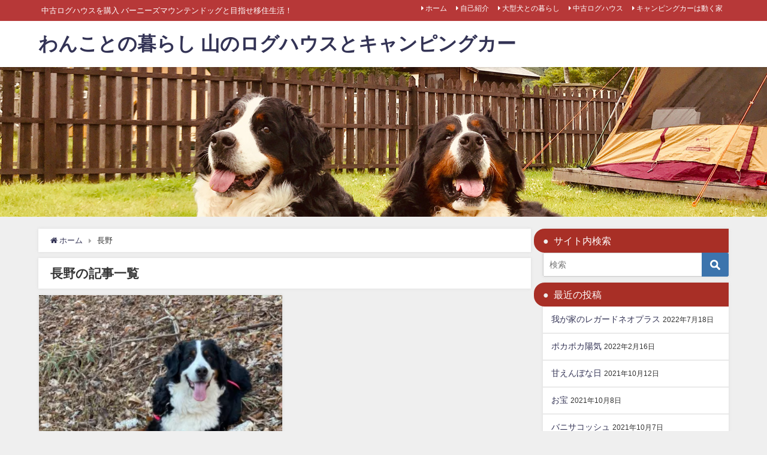

--- FILE ---
content_type: text/html; charset=UTF-8
request_url: https://nana-wans.com/tag/%E9%95%B7%E9%87%8E/
body_size: 13192
content:
<!DOCTYPE html>
<html lang="ja">
<head>
<meta charset="utf-8">
<meta http-equiv="X-UA-Compatible" content="IE=edge">
<meta name="viewport" content="width=device-width, initial-scale=1" />
<title>  長野</title>
<meta name="robots" content="noindex,follow">
<link rel="canonical" href="https://nana-wans.com/tag/%e9%95%b7%e9%87%8e/">
<link rel="shortcut icon" href="">
<!--[if IE]>
		<link rel="shortcut icon" href="">
<![endif]-->
<link rel="apple-touch-icon" href="" />
<meta name='robots' content='max-image-preview:large' />
<link rel='dns-prefetch' href='//cdnjs.cloudflare.com' />
<link rel='dns-prefetch' href='//s.w.org' />
<link rel='dns-prefetch' href='//i0.wp.com' />
<link rel='dns-prefetch' href='//c0.wp.com' />
<link rel='dns-prefetch' href='//widgets.wp.com' />
<link rel='dns-prefetch' href='//s0.wp.com' />
<link rel='dns-prefetch' href='//0.gravatar.com' />
<link rel='dns-prefetch' href='//1.gravatar.com' />
<link rel='dns-prefetch' href='//2.gravatar.com' />
<link rel="alternate" type="application/rss+xml" title="わんことの暮らし 山のログハウスとキャンピングカー &raquo; フィード" href="https://nana-wans.com/feed/" />
<link rel="alternate" type="application/rss+xml" title="わんことの暮らし 山のログハウスとキャンピングカー &raquo; コメントフィード" href="https://nana-wans.com/comments/feed/" />
<link rel="alternate" type="application/rss+xml" title="わんことの暮らし 山のログハウスとキャンピングカー &raquo; 長野 タグのフィード" href="https://nana-wans.com/tag/%e9%95%b7%e9%87%8e/feed/" />
<link rel='stylesheet'   href='https://c0.wp.com/c/6.0.11/wp-includes/css/dist/block-library/style.min.css'  media='all'>
<style id='wp-block-library-inline-css' type='text/css'>
.has-text-align-justify{text-align:justify;}
</style>
<link rel='stylesheet'   href='https://c0.wp.com/c/6.0.11/wp-includes/js/mediaelement/mediaelementplayer-legacy.min.css'  media='all'>
<link rel='stylesheet'   href='https://c0.wp.com/c/6.0.11/wp-includes/js/mediaelement/wp-mediaelement.min.css'  media='all'>
<style id='global-styles-inline-css' type='text/css'>
body{--wp--preset--color--black: #000;--wp--preset--color--cyan-bluish-gray: #abb8c3;--wp--preset--color--white: #fff;--wp--preset--color--pale-pink: #f78da7;--wp--preset--color--vivid-red: #cf2e2e;--wp--preset--color--luminous-vivid-orange: #ff6900;--wp--preset--color--luminous-vivid-amber: #fcb900;--wp--preset--color--light-green-cyan: #7bdcb5;--wp--preset--color--vivid-green-cyan: #00d084;--wp--preset--color--pale-cyan-blue: #8ed1fc;--wp--preset--color--vivid-cyan-blue: #0693e3;--wp--preset--color--vivid-purple: #9b51e0;--wp--preset--color--light-blue: #70b8f1;--wp--preset--color--light-red: #ff8178;--wp--preset--color--light-green: #2ac113;--wp--preset--color--light-yellow: #ffe822;--wp--preset--color--light-orange: #ffa30d;--wp--preset--color--blue: #00f;--wp--preset--color--red: #f00;--wp--preset--color--purple: #674970;--wp--preset--color--gray: #ccc;--wp--preset--gradient--vivid-cyan-blue-to-vivid-purple: linear-gradient(135deg,rgba(6,147,227,1) 0%,rgb(155,81,224) 100%);--wp--preset--gradient--light-green-cyan-to-vivid-green-cyan: linear-gradient(135deg,rgb(122,220,180) 0%,rgb(0,208,130) 100%);--wp--preset--gradient--luminous-vivid-amber-to-luminous-vivid-orange: linear-gradient(135deg,rgba(252,185,0,1) 0%,rgba(255,105,0,1) 100%);--wp--preset--gradient--luminous-vivid-orange-to-vivid-red: linear-gradient(135deg,rgba(255,105,0,1) 0%,rgb(207,46,46) 100%);--wp--preset--gradient--very-light-gray-to-cyan-bluish-gray: linear-gradient(135deg,rgb(238,238,238) 0%,rgb(169,184,195) 100%);--wp--preset--gradient--cool-to-warm-spectrum: linear-gradient(135deg,rgb(74,234,220) 0%,rgb(151,120,209) 20%,rgb(207,42,186) 40%,rgb(238,44,130) 60%,rgb(251,105,98) 80%,rgb(254,248,76) 100%);--wp--preset--gradient--blush-light-purple: linear-gradient(135deg,rgb(255,206,236) 0%,rgb(152,150,240) 100%);--wp--preset--gradient--blush-bordeaux: linear-gradient(135deg,rgb(254,205,165) 0%,rgb(254,45,45) 50%,rgb(107,0,62) 100%);--wp--preset--gradient--luminous-dusk: linear-gradient(135deg,rgb(255,203,112) 0%,rgb(199,81,192) 50%,rgb(65,88,208) 100%);--wp--preset--gradient--pale-ocean: linear-gradient(135deg,rgb(255,245,203) 0%,rgb(182,227,212) 50%,rgb(51,167,181) 100%);--wp--preset--gradient--electric-grass: linear-gradient(135deg,rgb(202,248,128) 0%,rgb(113,206,126) 100%);--wp--preset--gradient--midnight: linear-gradient(135deg,rgb(2,3,129) 0%,rgb(40,116,252) 100%);--wp--preset--duotone--dark-grayscale: url('#wp-duotone-dark-grayscale');--wp--preset--duotone--grayscale: url('#wp-duotone-grayscale');--wp--preset--duotone--purple-yellow: url('#wp-duotone-purple-yellow');--wp--preset--duotone--blue-red: url('#wp-duotone-blue-red');--wp--preset--duotone--midnight: url('#wp-duotone-midnight');--wp--preset--duotone--magenta-yellow: url('#wp-duotone-magenta-yellow');--wp--preset--duotone--purple-green: url('#wp-duotone-purple-green');--wp--preset--duotone--blue-orange: url('#wp-duotone-blue-orange');--wp--preset--font-size--small: 13px;--wp--preset--font-size--medium: 20px;--wp--preset--font-size--large: 36px;--wp--preset--font-size--x-large: 42px;}.has-black-color{color: var(--wp--preset--color--black) !important;}.has-cyan-bluish-gray-color{color: var(--wp--preset--color--cyan-bluish-gray) !important;}.has-white-color{color: var(--wp--preset--color--white) !important;}.has-pale-pink-color{color: var(--wp--preset--color--pale-pink) !important;}.has-vivid-red-color{color: var(--wp--preset--color--vivid-red) !important;}.has-luminous-vivid-orange-color{color: var(--wp--preset--color--luminous-vivid-orange) !important;}.has-luminous-vivid-amber-color{color: var(--wp--preset--color--luminous-vivid-amber) !important;}.has-light-green-cyan-color{color: var(--wp--preset--color--light-green-cyan) !important;}.has-vivid-green-cyan-color{color: var(--wp--preset--color--vivid-green-cyan) !important;}.has-pale-cyan-blue-color{color: var(--wp--preset--color--pale-cyan-blue) !important;}.has-vivid-cyan-blue-color{color: var(--wp--preset--color--vivid-cyan-blue) !important;}.has-vivid-purple-color{color: var(--wp--preset--color--vivid-purple) !important;}.has-black-background-color{background-color: var(--wp--preset--color--black) !important;}.has-cyan-bluish-gray-background-color{background-color: var(--wp--preset--color--cyan-bluish-gray) !important;}.has-white-background-color{background-color: var(--wp--preset--color--white) !important;}.has-pale-pink-background-color{background-color: var(--wp--preset--color--pale-pink) !important;}.has-vivid-red-background-color{background-color: var(--wp--preset--color--vivid-red) !important;}.has-luminous-vivid-orange-background-color{background-color: var(--wp--preset--color--luminous-vivid-orange) !important;}.has-luminous-vivid-amber-background-color{background-color: var(--wp--preset--color--luminous-vivid-amber) !important;}.has-light-green-cyan-background-color{background-color: var(--wp--preset--color--light-green-cyan) !important;}.has-vivid-green-cyan-background-color{background-color: var(--wp--preset--color--vivid-green-cyan) !important;}.has-pale-cyan-blue-background-color{background-color: var(--wp--preset--color--pale-cyan-blue) !important;}.has-vivid-cyan-blue-background-color{background-color: var(--wp--preset--color--vivid-cyan-blue) !important;}.has-vivid-purple-background-color{background-color: var(--wp--preset--color--vivid-purple) !important;}.has-black-border-color{border-color: var(--wp--preset--color--black) !important;}.has-cyan-bluish-gray-border-color{border-color: var(--wp--preset--color--cyan-bluish-gray) !important;}.has-white-border-color{border-color: var(--wp--preset--color--white) !important;}.has-pale-pink-border-color{border-color: var(--wp--preset--color--pale-pink) !important;}.has-vivid-red-border-color{border-color: var(--wp--preset--color--vivid-red) !important;}.has-luminous-vivid-orange-border-color{border-color: var(--wp--preset--color--luminous-vivid-orange) !important;}.has-luminous-vivid-amber-border-color{border-color: var(--wp--preset--color--luminous-vivid-amber) !important;}.has-light-green-cyan-border-color{border-color: var(--wp--preset--color--light-green-cyan) !important;}.has-vivid-green-cyan-border-color{border-color: var(--wp--preset--color--vivid-green-cyan) !important;}.has-pale-cyan-blue-border-color{border-color: var(--wp--preset--color--pale-cyan-blue) !important;}.has-vivid-cyan-blue-border-color{border-color: var(--wp--preset--color--vivid-cyan-blue) !important;}.has-vivid-purple-border-color{border-color: var(--wp--preset--color--vivid-purple) !important;}.has-vivid-cyan-blue-to-vivid-purple-gradient-background{background: var(--wp--preset--gradient--vivid-cyan-blue-to-vivid-purple) !important;}.has-light-green-cyan-to-vivid-green-cyan-gradient-background{background: var(--wp--preset--gradient--light-green-cyan-to-vivid-green-cyan) !important;}.has-luminous-vivid-amber-to-luminous-vivid-orange-gradient-background{background: var(--wp--preset--gradient--luminous-vivid-amber-to-luminous-vivid-orange) !important;}.has-luminous-vivid-orange-to-vivid-red-gradient-background{background: var(--wp--preset--gradient--luminous-vivid-orange-to-vivid-red) !important;}.has-very-light-gray-to-cyan-bluish-gray-gradient-background{background: var(--wp--preset--gradient--very-light-gray-to-cyan-bluish-gray) !important;}.has-cool-to-warm-spectrum-gradient-background{background: var(--wp--preset--gradient--cool-to-warm-spectrum) !important;}.has-blush-light-purple-gradient-background{background: var(--wp--preset--gradient--blush-light-purple) !important;}.has-blush-bordeaux-gradient-background{background: var(--wp--preset--gradient--blush-bordeaux) !important;}.has-luminous-dusk-gradient-background{background: var(--wp--preset--gradient--luminous-dusk) !important;}.has-pale-ocean-gradient-background{background: var(--wp--preset--gradient--pale-ocean) !important;}.has-electric-grass-gradient-background{background: var(--wp--preset--gradient--electric-grass) !important;}.has-midnight-gradient-background{background: var(--wp--preset--gradient--midnight) !important;}.has-small-font-size{font-size: var(--wp--preset--font-size--small) !important;}.has-medium-font-size{font-size: var(--wp--preset--font-size--medium) !important;}.has-large-font-size{font-size: var(--wp--preset--font-size--large) !important;}.has-x-large-font-size{font-size: var(--wp--preset--font-size--x-large) !important;}
</style>
<link rel='stylesheet'   href='https://nana-wans.com/wp-content/plugins/wp-user-avatar/assets/css/frontend.min.css?ver=4.0.2&#038;theme=4.7.7'  media='all'>
<link rel='stylesheet'   href='https://nana-wans.com/wp-content/plugins/wp-user-avatar/assets/flatpickr/flatpickr.min.css?ver=4.0.2&#038;theme=4.7.7'  media='all'>
<link rel='stylesheet'   href='https://nana-wans.com/wp-content/plugins/wp-user-avatar/assets/select2/select2.min.css?ver=6.0.11&#038;theme=4.7.7'  media='all'>
<link rel='stylesheet'   href='https://nana-wans.com/wp-content/themes/diver/style.min.css?ver=6.0.11&#038;theme=4.7.7'  media='all'>
<link rel='stylesheet'   href='https://nana-wans.com/wp-content/themes/diver_child/style.css?theme=4.7.7'  media='all'>
<link rel='stylesheet'   href='https://nana-wans.com/wp-content/themes/diver/lib/functions/editor/gutenberg/blocks.min.css?ver=6.0.11&#038;theme=4.7.7'  media='all'>
<link rel='stylesheet'   href='https://cdnjs.cloudflare.com/ajax/libs/Swiper/4.5.0/css/swiper.min.css'  media='all'>
<link rel='stylesheet'   href='https://c0.wp.com/p/jetpack/11.1.4/css/jetpack.css'  media='all'>
<script src='https://c0.wp.com/c/6.0.11/wp-includes/js/jquery/jquery.min.js' id='jquery-core-js'></script>
<script src='https://c0.wp.com/c/6.0.11/wp-includes/js/jquery/jquery-migrate.min.js' id='jquery-migrate-js'></script>
<script src='https://nana-wans.com/wp-content/plugins/wp-user-avatar/assets/flatpickr/flatpickr.min.js?ver=6.0.11&#038;theme=4.7.7' id='ppress-flatpickr-js'></script>
<script src='https://nana-wans.com/wp-content/plugins/wp-user-avatar/assets/select2/select2.min.js?ver=6.0.11&#038;theme=4.7.7' id='ppress-select2-js'></script>
<link rel="https://api.w.org/" href="https://nana-wans.com/wp-json/" /><link rel="alternate" type="application/json" href="https://nana-wans.com/wp-json/wp/v2/tags/230" /><link rel="EditURI" type="application/rsd+xml" title="RSD" href="https://nana-wans.com/xmlrpc.php?rsd" />
<link rel="wlwmanifest" type="application/wlwmanifest+xml" href="https://nana-wans.com/wp-includes/wlwmanifest.xml" /> 
<meta name="generator" content="WordPress 6.0.11" />
<style>img#wpstats{display:none}</style>
	      <script>
      (function(i,s,o,g,r,a,m){i['GoogleAnalyticsObject']=r;i[r]=i[r]||function(){(i[r].q=i[r].q||[]).push(arguments)},i[r].l=1*new Date();a=s.createElement(o),m=s.getElementsByTagName(o)[0];a.async=1;a.src=g;m.parentNode.insertBefore(a,m)})(window,document,'script','//www.google-analytics.com/analytics.js','ga');ga('create',"UA-144513470-1",'auto');ga('send','pageview');</script>
      <style>body{background-image:url()}</style><style>#onlynav ul ul,#nav_fixed #nav ul ul,.header-logo #nav ul ul{visibility:hidden;opacity:0;transition:.2s ease-in-out;transform:translateY(10px)}#onlynav ul ul ul,#nav_fixed #nav ul ul ul,.header-logo #nav ul ul ul{transform:translateX(-20px) translateY(0)}#onlynav ul li:hover>ul,#nav_fixed #nav ul li:hover>ul,.header-logo #nav ul li:hover>ul{visibility:visible;opacity:1;transform:translateY(0)}#onlynav ul ul li:hover>ul,#nav_fixed #nav ul ul li:hover>ul,.header-logo #nav ul ul li:hover>ul{transform:translateX(0) translateY(0)}</style><style>body{background-color:#efefef;color:#333}a{color:#335}a:hover{color:#6495ED}.content{color:#000}.content a{color:#6f97bc}.content a:hover{color:#6495ED}.header-wrap,#header ul.sub-menu,#header ul.children,#scrollnav,.description_sp{background:#fff;color:#333}.header-wrap a,#scrollnav a,div.logo_title{color:#335}.header-wrap a:hover,div.logo_title:hover{color:#6495ED}.drawer-nav-btn span{background-color:#335}.drawer-nav-btn:before,.drawer-nav-btn:after{border-color:#335}#scrollnav ul li a{background:rgba(255,255,255,.8);color:#505050}.header_small_menu{background:#b73838;color:#fff}.header_small_menu a{color:#fff}.header_small_menu a:hover{color:#6495ED}#nav_fixed.fixed,#nav_fixed #nav ul ul{background:#fff;color:#333}#nav_fixed.fixed a,#nav_fixed .logo_title{color:#335}#nav_fixed.fixed a:hover{color:#6495ED}#nav_fixed .drawer-nav-btn:before,#nav_fixed .drawer-nav-btn:after{border-color:#335}#nav_fixed .drawer-nav-btn span{background-color:#335}#onlynav{background:#fff;color:#333}#onlynav ul li a{color:#333}#onlynav ul ul.sub-menu{background:#fff}#onlynav div>ul>li>a:before{border-color:#333}#onlynav ul>li:hover>a:hover,#onlynav ul>li:hover>a,#onlynav ul>li:hover li:hover>a,#onlynav ul li:hover ul li ul li:hover>a{background:#5d8ac1;color:#fff}#onlynav ul li ul li ul:before{border-left-color:#fff}#onlynav ul li:last-child ul li ul:before{border-right-color:#fff}#bigfooter{background:#fff;color:#333}#bigfooter a{color:#335}#bigfooter a:hover{color:#6495ED}#footer{background:#fff;color:#999}#footer a{color:#335}#footer a:hover{color:#6495ED}#sidebar .widget{background:#fff;color:#333}#sidebar .widget a{color:#335}#sidebar .widget a:hover{color:#6495ED}.post-box-contents,#main-wrap #pickup_posts_container img,.hentry,#single-main .post-sub,.navigation,.single_thumbnail,.in_loop,#breadcrumb,.pickup-cat-list,.maintop-widget,.mainbottom-widget,#share_plz,.sticky-post-box,.catpage_content_wrap,.cat-post-main{background:#fff}.post-box{border-color:#eee}.drawer_content_title,.searchbox_content_title{background:#eee;color:#333}.drawer-nav,#header_search{background:#fff}.drawer-nav,.drawer-nav a,#header_search,#header_search a{color:#000}#footer_sticky_menu{background:rgba(255,255,255,.8)}.footermenu_col{background:rgba(255,255,255,.8);color:#333}a.page-numbers{background:#afafaf;color:#fff}.pagination .current{background:#607d8b;color:#fff}</style><style>@media screen and (min-width:1201px){#main-wrap,.header-wrap .header-logo,.header_small_content,.bigfooter_wrap,.footer_content,.container_top_widget,.container_bottom_widget{width:90%}}@media screen and (max-width:1200px){#main-wrap,.header-wrap .header-logo,.header_small_content,.bigfooter_wrap,.footer_content,.container_top_widget,.container_bottom_widget{width:96%}}@media screen and (max-width:768px){#main-wrap,.header-wrap .header-logo,.header_small_content,.bigfooter_wrap,.footer_content,.container_top_widget,.container_bottom_widget{width:100%}}@media screen and (min-width:960px){#sidebar{width:310px}}</style>
<script src="https://www.youtube.com/iframe_api"></script>

</head>
<body itemscope="itemscope" itemtype="http://schema.org/WebPage" class="archive tag tag-230 wp-embed-responsive">

<div id="container">
<!-- header -->
	<!-- lpページでは表示しない -->
	<div id="header" class="clearfix">
					<header class="header-wrap" role="banner" itemscope="itemscope" itemtype="http://schema.org/WPHeader">
			<div class="header_small_menu clearfix">
		<div class="header_small_content">
			<div id="description">中古ログハウスを購入 バーニーズマウンテンドッグと目指せ移住生活！</div>
			<nav class="header_small_menu_right" role="navigation" itemscope="itemscope" itemtype="http://scheme.org/SiteNavigationElement">
				<div class="menu-category-container"><ul id="menu-category" class="menu"><li id="menu-item-26" class="menu-item menu-item-type-custom menu-item-object-custom menu-item-home menu-item-26"><a href="https://nana-wans.com">ホーム</a></li>
<li id="menu-item-38" class="menu-item menu-item-type-post_type menu-item-object-page menu-item-38"><a href="https://nana-wans.com/self-introduction/">自己紹介</a></li>
<li id="menu-item-21" class="menu-item menu-item-type-taxonomy menu-item-object-category menu-item-21"><a href="https://nana-wans.com/category/large-dog-life/">大型犬との暮らし</a></li>
<li id="menu-item-22" class="menu-item menu-item-type-taxonomy menu-item-object-category menu-item-22"><a href="https://nana-wans.com/category/used-log-house/">中古ログハウス</a></li>
<li id="menu-item-23" class="menu-item menu-item-type-taxonomy menu-item-object-category menu-item-23"><a href="https://nana-wans.com/category/campingcar/">キャンピングカーは動く家</a></li>
</ul></div>			</nav>
		</div>
	</div>

			<div class="header-logo clearfix">
				

				<!-- /Navigation -->

								<div id="logo">
										<a href="https://nana-wans.com/">
													<div class="logo_title">わんことの暮らし 山のログハウスとキャンピングカー</div>
											</a>
				</div>
									<nav id="nav" role="navigation" itemscope="itemscope" itemtype="http://scheme.org/SiteNavigationElement">
											</nav>
							</div>
		</header>
		<nav id="scrollnav" class="inline-nospace" role="navigation" itemscope="itemscope" itemtype="http://scheme.org/SiteNavigationElement">
			<div class="menu-category-container"><ul id="scroll-menu"><li class="menu-item menu-item-type-custom menu-item-object-custom menu-item-home menu-item-26"><a href="https://nana-wans.com">ホーム</a></li>
<li class="menu-item menu-item-type-post_type menu-item-object-page menu-item-38"><a href="https://nana-wans.com/self-introduction/">自己紹介</a></li>
<li class="menu-item menu-item-type-taxonomy menu-item-object-category menu-item-21"><a href="https://nana-wans.com/category/large-dog-life/">大型犬との暮らし</a></li>
<li class="menu-item menu-item-type-taxonomy menu-item-object-category menu-item-22"><a href="https://nana-wans.com/category/used-log-house/">中古ログハウス</a></li>
<li class="menu-item menu-item-type-taxonomy menu-item-object-category menu-item-23"><a href="https://nana-wans.com/category/campingcar/">キャンピングカーは動く家</a></li>
</ul></div>		</nav>
		
		<div id="nav_fixed">
		<div class="header-logo clearfix">
			<!-- Navigation -->
			

			<!-- /Navigation -->
			<div class="logo clearfix">
				<a href="https://nana-wans.com/">
											<div class="logo_title">わんことの暮らし 山のログハウスとキャンピングカー</div>
									</a>
			</div>
					<nav id="nav" role="navigation" itemscope="itemscope" itemtype="http://scheme.org/SiteNavigationElement">
							</nav>
				</div>
	</div>
						<div class="diver_firstview_image lazyload norepeat fadeIn animated" data-bg="https://nana-wans.com/wp-content/uploads/2019/07/IMG_4078-3.jpg" style="background-position:center;background-size:auto auto;background-color:#fff; height:250px;"><div class="firstview_content"></div></div>	</div>
	<div class="d_sp">
		</div>
	
	<div id="main-wrap">
	<!-- main -->
	<main id="main" style="float:left;margin-right:-330px;padding-right:330px;" role="main">
		<ul id="breadcrumb" itemscope itemtype="http://schema.org/BreadcrumbList">
<li itemprop="itemListElement" itemscope itemtype="http://schema.org/ListItem"><a href="https://nana-wans.com/" itemprop="item"><span itemprop="name"><i class="fa fa-home" aria-hidden="true"></i> ホーム</span></a><meta itemprop="position" content="1" /></li><li itemprop="itemListElement" itemscope itemtype="http://schema.org/ListItem"><span itemprop="name">長野</span><meta itemprop="position" content="2" /></li></ul>			<div class="wrap-post-title">長野の記事一覧</div>
<section class="wrap-grid-post-box">
	
					<article class="grid_post-box" role="article">
			<div class="post-box-contents clearfix" data-href="https://nana-wans.com/nagano/">
				<figure class="grid_post_thumbnail post-box-thumbnail">
										<div class="post_thumbnail_wrap post-box-thumbnail__wrap">
					<img src="[data-uri]" data-src="https://i0.wp.com/nana-wans.com/wp-content/uploads/2019/12/img_8647-scaled.jpg?fit=300%2C400&ssl=1" width="300" height="400" class="lazyload" alt="長野な週末">					</div>
					
				</figure>

				<section class="post-meta-all">
											<div class="post-cat" style="background:"><a href="https://nana-wans.com/category/campingcar/%e6%97%a5%e5%b8%b0%e3%82%8a%e9%a2%a8%e5%91%82/" rel="category tag">日帰り風呂</a></div>
											<div class="post-tag"><a href="https://nana-wans.com/tag/bernesemountaindog/" rel="tag">バーニーズマウンテンドッグ</a><a href="https://nana-wans.com/tag/regardneoplus/" rel="tag">レガードネオプラス</a><a href="https://nana-wans.com/tag/campingcar/" rel="tag">キャンピングカー</a><a href="https://nana-wans.com/tag/lt%e3%82%ad%e3%83%a3%e3%83%b3%e3%83%91%e3%83%bc%e3%82%ba/" rel="tag">ltキャンパーズ</a></div>					<div class="post-title">
						<a href="https://nana-wans.com/nagano/" title="長野な週末" rel="bookmark">長野な週末</a>
					</div>
					<div class="post-substr">
											今日のタブグラ。 夕食が待ち遠しいグラ。 お散歩帰りでお疲れなタブ。 入院をしていた主人の母が施設に移ることになったため、その準備でバタバタしておりました。 そんな中、週末はキャンピングカー仲間と楽しい時間を過ごしてきましたよ。 この日の朝は山梨から。 朝んぽを楽しみました(o^^o) ここから長野県富士見町のゆーとろ...										</div>
				</section>
									<time datetime="2019-12-10" class="post-date">
					2019年12月10日	
					</time>
													<ul class="post-author">
						<li class="post-author-thum"><img data-del="avatar" src='https://i0.wp.com/nana-wans.com/wp-content/uploads/2019/07/profile-300-300-1.jpg?fit=25%2C25&ssl=1' class='avatar pp-user-avatar avatar-25 photo ' height='25' width='25'/></li>
						<li class="post-author-name"><a href="https://nana-wans.com/author/nana-wams/">nana</a></li>
					</ul>
							</div>
		</article>
			</section>

<style> 
	.grid_post-box .post-meta-all {padding-bottom: 33px;}
	@media screen and (max-width: 599px){
		.grid_post-box .post-meta-all{padding-bottom: 28px;}
	}
</style>
<!-- pager -->
<!-- /pager	 -->	</main>
	<!-- /main -->
		<!-- sidebar -->
	<div id="sidebar" style="float:right;" role="complementary">
		<div class="sidebar_content">
						<div id="search-2" class="widget widget_search"><div class="widgettitle">サイト内検索</div><form method="get" class="searchform" action="https://nana-wans.com/" role="search">
	<input type="text" placeholder="検索" name="s" class="s">
	<input type="submit" class="searchsubmit" value="">
</form></div>
		<div id="recent-posts-2" class="widget widget_recent_entries">
		<div class="widgettitle">最近の投稿</div>
		<ul>
											<li>
					<a href="https://nana-wans.com/campingcar_1/">我が家のレガードネオプラス</a>
											<span class="post-date">2022年7月18日</span>
									</li>
											<li>
					<a href="https://nana-wans.com/20220216-2/">ポカポカ陽気</a>
											<span class="post-date">2022年2月16日</span>
									</li>
											<li>
					<a href="https://nana-wans.com/20211012-2/">甘えんぼな日</a>
											<span class="post-date">2021年10月12日</span>
									</li>
											<li>
					<a href="https://nana-wans.com/20211018-2/">お宝</a>
											<span class="post-date">2021年10月8日</span>
									</li>
											<li>
					<a href="https://nana-wans.com/20211007-2/">バニサコッシュ</a>
											<span class="post-date">2021年10月7日</span>
									</li>
					</ul>

		</div><div id="archives-2" class="widget widget_archive"><div class="widgettitle">アーカイブ</div>		<label class="screen-reader-text" for="archives-dropdown-2">アーカイブ</label>
		<select id="archives-dropdown-2" name="archive-dropdown">
			
			<option value="">月を選択</option>
				<option value='https://nana-wans.com/2022/07/'> 2022年7月 &nbsp;(1)</option>
	<option value='https://nana-wans.com/2022/02/'> 2022年2月 &nbsp;(1)</option>
	<option value='https://nana-wans.com/2021/10/'> 2021年10月 &nbsp;(5)</option>
	<option value='https://nana-wans.com/2021/09/'> 2021年9月 &nbsp;(2)</option>
	<option value='https://nana-wans.com/2021/08/'> 2021年8月 &nbsp;(1)</option>
	<option value='https://nana-wans.com/2021/07/'> 2021年7月 &nbsp;(3)</option>
	<option value='https://nana-wans.com/2021/06/'> 2021年6月 &nbsp;(5)</option>
	<option value='https://nana-wans.com/2021/05/'> 2021年5月 &nbsp;(17)</option>
	<option value='https://nana-wans.com/2021/04/'> 2021年4月 &nbsp;(2)</option>
	<option value='https://nana-wans.com/2021/03/'> 2021年3月 &nbsp;(1)</option>
	<option value='https://nana-wans.com/2021/02/'> 2021年2月 &nbsp;(1)</option>
	<option value='https://nana-wans.com/2021/01/'> 2021年1月 &nbsp;(3)</option>
	<option value='https://nana-wans.com/2020/10/'> 2020年10月 &nbsp;(2)</option>
	<option value='https://nana-wans.com/2020/09/'> 2020年9月 &nbsp;(2)</option>
	<option value='https://nana-wans.com/2020/08/'> 2020年8月 &nbsp;(2)</option>
	<option value='https://nana-wans.com/2020/07/'> 2020年7月 &nbsp;(2)</option>
	<option value='https://nana-wans.com/2020/06/'> 2020年6月 &nbsp;(5)</option>
	<option value='https://nana-wans.com/2020/05/'> 2020年5月 &nbsp;(3)</option>
	<option value='https://nana-wans.com/2020/04/'> 2020年4月 &nbsp;(2)</option>
	<option value='https://nana-wans.com/2020/03/'> 2020年3月 &nbsp;(3)</option>
	<option value='https://nana-wans.com/2020/02/'> 2020年2月 &nbsp;(5)</option>
	<option value='https://nana-wans.com/2020/01/'> 2020年1月 &nbsp;(8)</option>
	<option value='https://nana-wans.com/2019/12/'> 2019年12月 &nbsp;(6)</option>
	<option value='https://nana-wans.com/2019/11/'> 2019年11月 &nbsp;(12)</option>
	<option value='https://nana-wans.com/2019/10/'> 2019年10月 &nbsp;(8)</option>
	<option value='https://nana-wans.com/2019/09/'> 2019年9月 &nbsp;(9)</option>
	<option value='https://nana-wans.com/2019/08/'> 2019年8月 &nbsp;(10)</option>
	<option value='https://nana-wans.com/2019/07/'> 2019年7月 &nbsp;(5)</option>

		</select>

<script type="text/javascript">
/* <![CDATA[ */
(function() {
	var dropdown = document.getElementById( "archives-dropdown-2" );
	function onSelectChange() {
		if ( dropdown.options[ dropdown.selectedIndex ].value !== '' ) {
			document.location.href = this.options[ this.selectedIndex ].value;
		}
	}
	dropdown.onchange = onSelectChange;
})();
/* ]]> */
</script>
			</div><div id="categories-2" class="widget widget_categories"><div class="widgettitle">カテゴリー</div>
			<ul>
					<li class="cat-item cat-item-206"><a href="https://nana-wans.com/category/%e3%82%8f%e3%82%93%e3%81%93%e3%81%a8%e3%81%8a%e6%b3%8a%e3%81%be%e3%82%8a/">わんことお泊まり <span class="count">1</span></a>
<ul class='children'>
	<li class="cat-item cat-item-207"><a href="https://nana-wans.com/category/%e3%82%8f%e3%82%93%e3%81%93%e3%81%a8%e3%81%8a%e6%b3%8a%e3%81%be%e3%82%8a/%e5%9f%bc%e7%8e%89%e7%9c%8c/">埼玉県 <span class="count">1</span></a>
</li>
</ul>
</li>
	<li class="cat-item cat-item-269"><a href="https://nana-wans.com/category/%e3%82%8f%e3%82%93%e3%81%93%e3%81%a8%e3%82%ad%e3%83%a3%e3%83%b3%e3%83%97/">わんことキャンプ <span class="count">2</span></a>
<ul class='children'>
	<li class="cat-item cat-item-270"><a href="https://nana-wans.com/category/%e3%82%8f%e3%82%93%e3%81%93%e3%81%a8%e3%82%ad%e3%83%a3%e3%83%b3%e3%83%97/%e9%95%b7%e9%87%8e%e7%9c%8c-%e3%82%8f%e3%82%93%e3%81%93%e3%81%a8%e3%82%ad%e3%83%a3%e3%83%b3%e3%83%97/">長野県 <span class="count">2</span></a>
</li>
</ul>
</li>
	<li class="cat-item cat-item-4"><a href="https://nana-wans.com/category/campingcar/">キャンピングカーは動く家 <span class="count">29</span></a>
<ul class='children'>
	<li class="cat-item cat-item-350"><a href="https://nana-wans.com/category/campingcar/campingcar_customize/">キャンピングカーカスタマイズ <span class="count">1</span></a>
</li>
	<li class="cat-item cat-item-349"><a href="https://nana-wans.com/category/campingcar/campingcar_introduction/">キャンピングカー紹介 <span class="count">1</span></a>
</li>
	<li class="cat-item cat-item-358"><a href="https://nana-wans.com/category/campingcar/%e5%bf%ab%e9%81%a9%e5%8c%96/">快適化 <span class="count">1</span></a>
</li>
	<li class="cat-item cat-item-141"><a href="https://nana-wans.com/category/campingcar/family_bath/">日帰り家族風呂 <span class="count">9</span></a>
	<ul class='children'>
	<li class="cat-item cat-item-143"><a href="https://nana-wans.com/category/campingcar/family_bath/hokkaido/">北海道 <span class="count">2</span></a>
</li>
	<li class="cat-item cat-item-144"><a href="https://nana-wans.com/category/campingcar/family_bath/saitamaken/">埼玉県 <span class="count">1</span></a>
</li>
	<li class="cat-item cat-item-142"><a href="https://nana-wans.com/category/campingcar/family_bath/iwateken/">岩手県 <span class="count">1</span></a>
</li>
	<li class="cat-item cat-item-181"><a href="https://nana-wans.com/category/campingcar/family_bath/%e6%a0%83%e6%9c%a8%e7%9c%8c/">栃木県 <span class="count">2</span></a>
</li>
	<li class="cat-item cat-item-154"><a href="https://nana-wans.com/category/campingcar/family_bath/%e7%a6%8f%e4%ba%95%e7%9c%8c/">福井県 <span class="count">1</span></a>
</li>
	<li class="cat-item cat-item-218"><a href="https://nana-wans.com/category/campingcar/family_bath/%e9%95%b7%e9%87%8e%e7%9c%8c-family_bath/">長野県 <span class="count">1</span></a>
</li>
	<li class="cat-item cat-item-170"><a href="https://nana-wans.com/category/campingcar/family_bath/%e9%9d%99%e5%b2%a1%e7%9c%8c/">静岡県 <span class="count">1</span></a>
</li>
	</ul>
</li>
	<li class="cat-item cat-item-195"><a href="https://nana-wans.com/category/campingcar/%e6%97%a5%e5%b8%b0%e3%82%8a%e9%a2%a8%e5%91%82/">日帰り風呂 <span class="count">2</span></a>
	<ul class='children'>
	<li class="cat-item cat-item-196"><a href="https://nana-wans.com/category/campingcar/%e6%97%a5%e5%b8%b0%e3%82%8a%e9%a2%a8%e5%91%82/%e9%95%b7%e9%87%8e%e7%9c%8c/">長野県 <span class="count">1</span></a>
</li>
	</ul>
</li>
	<li class="cat-item cat-item-197"><a href="https://nana-wans.com/category/campingcar/%e8%bb%8a%e4%b8%ad%e6%b3%8a/">車中泊 <span class="count">5</span></a>
	<ul class='children'>
	<li class="cat-item cat-item-203"><a href="https://nana-wans.com/category/campingcar/%e8%bb%8a%e4%b8%ad%e6%b3%8a/%e6%a0%83%e6%9c%a8%e7%9c%8c-%e8%bb%8a%e4%b8%ad%e6%b3%8a/">栃木県 <span class="count">1</span></a>
</li>
	<li class="cat-item cat-item-248"><a href="https://nana-wans.com/category/campingcar/%e8%bb%8a%e4%b8%ad%e6%b3%8a/%e7%a6%8f%e5%b3%b6%e7%9c%8c/">福島県 <span class="count">1</span></a>
</li>
	<li class="cat-item cat-item-198"><a href="https://nana-wans.com/category/campingcar/%e8%bb%8a%e4%b8%ad%e6%b3%8a/%e9%95%b7%e9%87%8e%e7%9c%8c-%e8%bb%8a%e4%b8%ad%e6%b3%8a/">長野県 <span class="count">3</span></a>
</li>
	</ul>
</li>
</ul>
</li>
	<li class="cat-item cat-item-342"><a href="https://nana-wans.com/category/%e3%83%8f%e3%83%b3%e3%83%89%e3%83%a1%e3%82%a4%e3%83%89/">ハンドメイド <span class="count">3</span></a>
<ul class='children'>
	<li class="cat-item cat-item-276"><a href="https://nana-wans.com/category/%e3%83%8f%e3%83%b3%e3%83%89%e3%83%a1%e3%82%a4%e3%83%89/%e6%b4%8b%e8%a3%81%e3%81%94%e3%81%a8/">洋裁 <span class="count">2</span></a>
</li>
	<li class="cat-item cat-item-341"><a href="https://nana-wans.com/category/%e3%83%8f%e3%83%b3%e3%83%89%e3%83%a1%e3%82%a4%e3%83%89/%e7%b7%a8%e3%81%bf%e7%89%a9/">編み物 <span class="count">1</span></a>
</li>
</ul>
</li>
	<li class="cat-item cat-item-3"><a href="https://nana-wans.com/category/used-log-house/">中古ログハウス <span class="count">40</span></a>
<ul class='children'>
	<li class="cat-item cat-item-18"><a href="https://nana-wans.com/category/used-log-house/reform/">リフォーム <span class="count">25</span></a>
</li>
</ul>
</li>
	<li class="cat-item cat-item-241"><a href="https://nana-wans.com/category/%e4%bb%95%e4%ba%8b/">仕事 <span class="count">4</span></a>
</li>
	<li class="cat-item cat-item-2"><a href="https://nana-wans.com/category/large-dog-life/">大型犬との暮らし <span class="count">125</span></a>
</li>
	<li class="cat-item cat-item-275"><a href="https://nana-wans.com/category/%e6%97%a5%e5%b8%b0%e3%82%8a%e3%81%a7%e3%81%8a%e5%87%ba%e3%81%8b%e3%81%91/">日帰りでお出かけ <span class="count">1</span></a>
</li>
	<li class="cat-item cat-item-243"><a href="https://nana-wans.com/category/%e6%97%a5%e5%b8%b8%e3%81%ae%e3%81%93%e3%81%a8/">日常のこと <span class="count">31</span></a>
</li>
	<li class="cat-item cat-item-225"><a href="https://nana-wans.com/category/%e7%94%b0%e8%88%8e%e6%9a%ae%e3%82%89%e3%81%97/">田舎暮らし <span class="count">32</span></a>
</li>
			</ul>

			</div>        <div id="diver_widget_profile-3" class="widget widget_diver_widget_profile">            <div class="widgettitle">プロフィール</div>            <div class="diver_widget_profile clearfix">
                            <div class="clearfix coverimg lazyload no" >
                  <img class="lazyload" src="[data-uri]" data-src="https://nana-wans.com/wp-content/uploads/2019/07/profile-300-300-1.jpg" alt="userimg" />
                </div>
                            <div class="img_meta">
                    <div class="name">nana</div>
                    <ul class="profile_sns">
                                                                  <li><a class="instagram" href="https://www.instagram.com/nana.wans/" target="_blank"><i class="fa fa-instagram" aria-hidden="true"></i></a></li>                                                                </ul>
                  </div>
              <div class="meta">
                バーニーズマウンテンドッグ2頭＋夫と暮らす40代の女性です。<br />
わんにゃん関係の仕事をし、休日には愛犬たちとキャンピングカーでお出かけをしています。<br />
将来の移住を目指し中古ログハウスを購入しました。              </div>
              <div class="button"><a style="background:#eee;color: #333;" href="https://nana-wans.com/self-introduction/">自己紹介はこちら</a></div>            </div>
        </div>        <div id="custom_html-3" class="widget_text widget widget_custom_html"><div class="widgettitle">楽天ROOM</div><div class="textwidget custom-html-widget"><a href="https://room.rakuten.co.jp/room_nanawan/items" target="_blank" rel="noopener">
<img src="https://i0.wp.com/nana-wans.com/wp-content/uploads/2019/08/1.png?w=270&#038;ssl=1" alt="楽天ROOM" data-recalc-dims="1" /></a><br>
<p>クリックで楽天ROOMが開きます</p></div></div><div id="calendar-2" class="widget widget_calendar"><div class="widgettitle">カレンダー</div><div id="calendar_wrap" class="calendar_wrap"><table id="wp-calendar" class="wp-calendar-table">
	<caption>2026年2月</caption>
	<thead>
	<tr>
		<th scope="col" title="月曜日">月</th>
		<th scope="col" title="火曜日">火</th>
		<th scope="col" title="水曜日">水</th>
		<th scope="col" title="木曜日">木</th>
		<th scope="col" title="金曜日">金</th>
		<th scope="col" title="土曜日">土</th>
		<th scope="col" title="日曜日">日</th>
	</tr>
	</thead>
	<tbody>
	<tr>
		<td colspan="6" class="pad">&nbsp;</td><td>1</td>
	</tr>
	<tr>
		<td id="today">2</td><td>3</td><td>4</td><td>5</td><td>6</td><td>7</td><td>8</td>
	</tr>
	<tr>
		<td>9</td><td>10</td><td>11</td><td>12</td><td>13</td><td>14</td><td>15</td>
	</tr>
	<tr>
		<td>16</td><td>17</td><td>18</td><td>19</td><td>20</td><td>21</td><td>22</td>
	</tr>
	<tr>
		<td>23</td><td>24</td><td>25</td><td>26</td><td>27</td><td>28</td>
		<td class="pad" colspan="1">&nbsp;</td>
	</tr>
	</tbody>
	</table><nav aria-label="前と次の月" class="wp-calendar-nav">
		<span class="wp-calendar-nav-prev"><a href="https://nana-wans.com/2022/07/">&laquo; 7月</a></span>
		<span class="pad">&nbsp;</span>
		<span class="wp-calendar-nav-next">&nbsp;</span>
	</nav></div></div><div id="custom_html-4" class="widget_text widget widget_custom_html"><div class="widgettitle">ブログランキングを見る</div><div class="textwidget custom-html-widget"><p>ブログランキングに参加しております。<br>
よろしければクリックお願いします！</p>

<a href="https://dog.blogmura.com/bernese/ranking/in?p_cid=11015950" target="_blank" rel="noopener noreferrer"><img src="https://i0.wp.com/b.blogmura.com/dog/bernese/88_31.gif?resize=88%2C31&#038;ssl=1" width="88" height="31" border="0" alt="にほんブログ村 犬ブログ バーニーズマウンテンドッグへ" data-recalc-dims="1"></a><br>

<a href="https://house.blogmura.com/loghouse/ranking/in?p_cid=11015950" target="_blank" rel="noopener noreferrer"><img src="https://i0.wp.com/b.blogmura.com/house/loghouse/88_31.gif?resize=88%2C31&#038;ssl=1" width="88" height="31" border="0" alt="にほんブログ村 住まいブログ ログハウスへ" data-recalc-dims="1"></a><br>

<a href="https://travel.blogmura.com/petshachuhaku/ranking/in?p_cid=11015950" target="_blank" rel="noopener noreferrer"><img src="https://i0.wp.com/b.blogmura.com/travel/petshachuhaku/88_31.gif?resize=88%2C31&#038;ssl=1" width="88" height="31" border="0" alt="にほんブログ村 旅行ブログ ペット同伴車中泊の旅へ" data-recalc-dims="1"></a><br>

<a href="//blog.with2.net/link/?2017048:1309"><img src="https://i0.wp.com/blog.with2.net/img/banner/c/banner_1/br_c_1309_1.gif?w=850&#038;ssl=1" alt="ログハウスランキング" data-recalc-dims="1"></a><br>

<a href="//blog.with2.net/link/?2017048:1715"><img src="https://i0.wp.com/blog.with2.net/img/banner/c/banner_1/br_c_1715_1.gif?w=850&#038;ssl=1" alt="中古住宅ランキング" data-recalc-dims="1"></a><br>

<a href="//blog.with2.net/link/?2017048:2001"><img src="https://i0.wp.com/blog.with2.net/img/banner/c/banner_1/br_c_2001_1.gif?w=850&#038;ssl=1" alt="キャンピングカーランキング" data-recalc-dims="1"></a><br>

<a href="//blog.with2.net/link/?2017048:2640"><img src="https://i0.wp.com/blog.with2.net/img/banner/c/banner_1/br_c_2640_1.gif?w=850&#038;ssl=1" alt="バーニーズ・マウンテン・ドッグランキング" data-recalc-dims="1"></a><br>

<a href="//blog.with2.net/link/?2017048:4558"><img src="https://i0.wp.com/blog.with2.net/img/banner/c/banner_1/br_c_4558_1.gif?w=850&#038;ssl=1" alt="犬・猫連れキャンプランキング" data-recalc-dims="1"></a>
</div></div><div id="custom_html-6" class="widget_text widget widget_custom_html"><div class="widgettitle">読書記録</div><div class="textwidget custom-html-widget"><a target="_blank" href="https://www.amazon.co.jp/gp/product/4040697146/ref=as_li_tl?ie=UTF8&camp=247&creative=1211&creativeASIN=4040697146&linkCode=as2&tag=nanawans-22&linkId=25d943d5042b8da5eb6f5985850235a3" rel="noopener"><img border="0" src="//ws-fe.amazon-adsystem.com/widgets/q?_encoding=UTF8&MarketPlace=JP&ASIN=4040697146&ServiceVersion=20070822&ID=AsinImage&WS=1&Format=_SL250_&tag=nanawans-22" ></a><img src="//ir-jp.amazon-adsystem.com/e/ir?t=nanawans-22&l=am2&o=9&a=4040697146" width="1" height="1" border="0" alt="" style="border:none !important; margin:0px !important;" /></div></div>						<div id="fix_sidebar">
															</div>
		</div>
	</div>
	<!-- /sidebar -->
</div>
				</div>
		<!-- /container -->
		
			<!-- Big footer -->
						<!-- /Big footer -->

			<!-- footer -->
			<footer id="footer">
				<div class="footer_content clearfix">
					<nav class="footer_navi" role="navigation">
						<div class="menu-category-container"><ul id="menu-category-2" class="menu"><li class="menu-item menu-item-type-custom menu-item-object-custom menu-item-home menu-item-26"><a href="https://nana-wans.com">ホーム</a></li>
<li class="menu-item menu-item-type-post_type menu-item-object-page menu-item-38"><a href="https://nana-wans.com/self-introduction/">自己紹介</a></li>
<li class="menu-item menu-item-type-taxonomy menu-item-object-category menu-item-21"><a href="https://nana-wans.com/category/large-dog-life/">大型犬との暮らし</a></li>
<li class="menu-item menu-item-type-taxonomy menu-item-object-category menu-item-22"><a href="https://nana-wans.com/category/used-log-house/">中古ログハウス</a></li>
<li class="menu-item menu-item-type-taxonomy menu-item-object-category menu-item-23"><a href="https://nana-wans.com/category/campingcar/">キャンピングカーは動く家</a></li>
</ul></div>					</nav>
					<p id="copyright">わんことの暮らし 山のログハウスとキャンピングカー All Rights Reserved.</p>
				</div>
			</footer>
			<!-- /footer -->
						<!-- フッターmenu -->
						<!-- フッターCTA -->
					

		<div class="drawer-overlay"></div>
		<div class="drawer-nav"></div>

				<div id="header_search" class="lity-hide">
					</div>
		
		<style>.grid_post-box{width:50%}</style><style>@media screen and (max-width:599px){.grid_post-box{width:50%!important}}</style><style>.appeal_box,#share_plz,.hentry,#single-main .post-sub,#breadcrumb,#sidebar .widget,.navigation,.wrap-post-title,.pickup-cat-wrap,.maintop-widget,.mainbottom-widget,.post-box-contents,#main-wrap .pickup_post_list,.sticky-post-box,.p-entry__tw-follow,.p-entry__push,.catpage_content_wrap,#cta{-webkit-box-shadow:0 0 5px #ddd;-moz-box-shadow:0 0 5px #ddd;box-shadow:0 0 5px #ddd;-webkit-box-shadow:0 0 0 5px rgba(150,150,150,.2);-moz-box-shadow:0 0 5px rgba(150,150,150,.2);box-shadow:0 0 5px rgba(150,150,150,.2)}</style><style>.newlabel{display:inline-block;position:absolute;margin:0;text-align:center;font-size:13px;color:#fff;font-size:13px;background:#f66;top:0}.newlabel span{color:#fff;background:#f66}.pickup-cat-img .newlabel::before{content:"";top:0;left:0;border-bottom:40px solid transparent;border-left:40px solid #f66;position:absolute}.pickup-cat-img .newlabel span{font-size:11px;display:block;top:6px;transform:rotate(-45deg);left:0;position:absolute;z-index:101;background:0 0}@media screen and (max-width:768px){.newlabel span{font-size:.6em}}</style><style>.post-box-contents .newlable{top:0}.post-box-contents .newlabel::before{content:"";top:0;left:0;border-bottom:4em solid transparent;border-left:4em solid #f66;position:absolute}.post-box-contents .newlabel span{white-space:nowrap;display:block;top:8px;transform:rotate(-45deg);left:2px;position:absolute;z-index:101;background:0 0}@media screen and (max-width:768px){.post-box-contents .newlabel::before{border-bottom:3em solid transparent;border-left:3em solid #f66}.post-box-contents .newlabel span{top:7px;left:1px}}</style><style>@media screen and (min-width:560px){.grid_post-box:hover .grid_post_thumbnail img,.post-box:hover .post_thumbnail img{-webkit-transform:scale(1.2);transform:scale(1.2)}}</style><style>#page-top a{background:rgba(0,0,0,.6);color:#fff}</style><style>.wpp-list li:nth-child(1):after,.diver_popular_posts li.widget_post_list:nth-child(1):after{background:rgb(255,230,88)}.wpp-list li:nth-child(2):after,.diver_popular_posts li.widget_post_list:nth-child(2):after{background:#ccc}.wpp-list li:nth-child(3):after,.diver_popular_posts li.widget_post_list:nth-child(3):after{background:rgba(255,121,37,.8)}.wpp-list li:after{content:counter(wpp-ranking,decimal);counter-increment:wpp-ranking}.diver_popular_posts li.widget_post_list:after{content:counter(dpp-ranking,decimal);counter-increment:dpp-ranking}.wpp-list li:after,.diver_popular_posts li.widget_post_list:after{line-height:1;position:absolute;padding:3px 6px;left:4px;top:4px;background:#313131;color:#fff;font-size:1em;border-radius:50%;font-weight:bold;z-index:}</style><style>h2{color:#fff}h3{color:#333;border:0}h4{color:#666}h5{color:#666}</style><style>.content h2{background:#a86b66;margin-right:-40px;margin-left:-40px;padding:10px 30px}@media screen and (max-width:1200px){.content h2{margin-left:-10px;margin-right:-10px}}</style><style>.content h3{border-bottom:2px solid #333;background:#fff;border-radius:0}</style><style>.content h4{padding-left:30px;border-bottom:2px solid #666;border-radius:0}.content h4::after{position:absolute;top:.8em;left:.4em;z-index:2;content:'';width:10px;height:10px;background-color:#666;-webkit-transform:rotate(45deg);transform:rotate(45deg)}</style><style>.wrap-post-title,.wrap-post-title a{color:#333}</style><style>.wrap-post-title,.widget .wrap-post-title{background:#fff}</style><style>.widget.widget_block .wp-block-group h2:first-child,.widget.widget_block .wp-block-group h3:first-child,.widgettitle{color:#fff}</style><style>.widget.widget_block .wp-block-group h2:first-child,.widget.widget_block .wp-block-group h3:first-child,.widgettitle{background:#a82f26;vertical-align:middle;border-radius:18px 0 0 18px;margin-left:-25px}.widget.widget_block .wp-block-group h2:first-child:before,.widget.widget_block .wp-block-group h3:first-child:before,.widgettitle:before{content:'●';color:#eee;margin-right:8px}</style><style>.content{font-size:17px;line-height:1.8}.content p{padding:0 0 1em}.content ul,.content ol,.content table,.content dl{margin-bottom:1em}.single_thumbnail img{max-height:200px}@media screen and (max-width:768px){.content{font-size:16px}}</style><style>.diver_firstview_simple.stripe.length{background-image:linear-gradient(-90deg,transparent 25%,#fff 25%,#fff 50%,transparent 50%,transparent 75%,#fff 75%,#fff);background-size:80px 50px}.diver_firstview_simple.stripe.slant{background-image:linear-gradient(-45deg,transparent 25%,#fff 25%,#fff 50%,transparent 50%,transparent 75%,#fff 75%,#fff);background-size:50px 50px}.diver_firstview_simple.stripe.vertical{background-image:linear-gradient(0deg,transparent 25%,#fff 25%,#fff 50%,transparent 50%,transparent 75%,#fff 75%,#fff);background-size:50px 80px}.diver_firstview_simple.dot{background-image:radial-gradient(#fff 20%,transparent 0),radial-gradient(#fff 20%,transparent 0);background-position:0 0,10px 10px;background-size:20px 20px}.diver_firstview_simple.tile.length,.diver_firstview_simple.tile.vertical{background-image:linear-gradient(45deg,#fff 25%,transparent 25%,transparent 75%,#fff 75%,#fff),linear-gradient(45deg,#fff 25%,transparent 25%,transparent 75%,#fff 75%,#fff);background-position:5px 5px,40px 40px;background-size:70px 70px}.diver_firstview_simple.tile.slant{background-image:linear-gradient(45deg,#fff 25%,transparent 25%,transparent 75%,#fff 75%,#fff),linear-gradient(-45deg,#fff 25%,transparent 25%,transparent 75%,#fff 75%,#fff);background-size:50px 50px;background-position:25px}.diver_firstview_simple.grad.length{background:linear-gradient(#fff,#759ab2)}.diver_firstview_simple.grad.vertical{background:linear-gradient(-90deg,#fff,#759ab2)}.diver_firstview_simple.grad.slant{background:linear-gradient(-45deg,#fff,#759ab2)}/****************************************

          カエレバ・ヨメレバ

		*****************************************/.cstmreba{width:98%;height:auto;margin:36px 0}.booklink-box,.kaerebalink-box,.tomarebalink-box{width:100%;background-color:#fff;overflow:hidden;box-sizing:border-box;padding:12px 8px;margin:1em 0;-webkit-box-shadow:0 0 5px rgba(0,0,0,.1);-moz-box-shadow:0 0 5px rgba(0,0,0,.1);box-shadow:0 0 5px rgba(0,0,0,.1)}.booklink-image,.kaerebalink-image,.tomarebalink-image{width:150px;float:left;margin:0 14px 0 0;text-align:center}.booklink-image a,.kaerebalink-image a,.tomarebalink-image a{width:100%;display:block}.booklink-image a img,.kaerebalink-image a img,.tomarebalink-image a img{margin:0;padding:0;text-align:center}.booklink-info,.kaerebalink-info,.tomarebalink-info{overflow:hidden;line-height:170%;color:#333}.booklink-info a,.kaerebalink-info a,.tomarebalink-info a{text-decoration:none}.booklink-name>a,.kaerebalink-name>a,.tomarebalink-name>a{border-bottom:1px dotted;color:#04c;font-size:16px}.booklink-name>a:hover,.kaerebalink-name>a:hover,.tomarebalink-name>a:hover{color:#722031}.booklink-powered-date,.kaerebalink-powered-date,.tomarebalink-powered-date{font-size:10px;line-height:150%}.booklink-powered-date a,.kaerebalink-powered-date a,.tomarebalink-powered-date a{border-bottom:1px dotted;color:#04c}.booklink-detail,.kaerebalink-detail,.tomarebalink-address{font-size:12px}.kaerebalink-link1 img,.booklink-link2 img,.tomarebalink-link1 img{display:none}.booklink-link2>div,.kaerebalink-link1>div,.tomarebalink-link1>div{float:left;width:32.33333%;margin:.5% 0;margin-right:1%}/***** ボタンデザインここから ******/.booklink-link2 a,.kaerebalink-link1 a,.tomarebalink-link1 a{width:100%;display:inline-block;text-align:center;font-size:.9em;line-height:2em;padding:3% 1%;margin:1px 0;border-radius:2px;color:#fff!important;box-shadow:0 2px 0 #ccc;background:#ccc;position:relative;transition:0s;font-weight:bold}.booklink-link2 a:hover,.kaerebalink-link1 a:hover,.tomarebalink-link1 a:hover{top:2px;box-shadow:none}.tomarebalink-link1 .shoplinkrakuten a{background:#76ae25}.tomarebalink-link1 .shoplinkjalan a{background:#ff7a15}.tomarebalink-link1 .shoplinkjtb a{background:#c81528}.tomarebalink-link1 .shoplinkknt a{background:#0b499d}.tomarebalink-link1 .shoplinkikyu a{background:#bf9500}.tomarebalink-link1 .shoplinkrurubu a{background:#006}.tomarebalink-link1 .shoplinkyahoo a{background:#f03}.kaerebalink-link1 .shoplinkyahoo a{background:#f03}.kaerebalink-link1 .shoplinkbellemaison a{background:#84be24}.kaerebalink-link1 .shoplinkcecile a{background:#8d124b}.kaerebalink-link1 .shoplinkkakakucom a{background:#314995}.booklink-link2 .shoplinkkindle a{background:#007dcd}.booklink-link2 .shoplinkrakukobo a{background:#d50000}.booklink-link2 .shoplinkbk1 a{background:#0085cd}.booklink-link2 .shoplinkehon a{background:#2a2c6d}.booklink-link2 .shoplinkkino a{background:#003e92}.booklink-link2 .shoplinktoshokan a{background:#333}.kaerebalink-link1 .shoplinkamazon a,.booklink-link2 .shoplinkamazon a{background:#FF9901}.kaerebalink-link1 .shoplinkrakuten a,.booklink-link2 .shoplinkrakuten a{background:#c20004}.kaerebalink-link1 .shoplinkseven a,.booklink-link2 .shoplinkseven a{background:#225496}/***** ボタンデザインここまで ******/.booklink-footer{clear:both}/***  解像度480px以下のスタイル ***/@media screen and (max-width:480px){.booklink-image,.kaerebalink-image,.tomarebalink-image{width:100%;float:none!important}.booklink-link2>div,.kaerebalink-link1>div,.tomarebalink-link1>div{width:49%;margin:.5%}.booklink-info,.kaerebalink-info,.tomarebalink-info{text-align:center;padding-bottom:1px}}/**** kaereba ****/</style><style>.nav_in_btn li.nav_in_btn_list_1 a{background:#fff;color:#335}.nav_in_btn li.nav_in_btn_list_2 a{background:#fff;color:#335}.nav_in_btn li.nav_in_btn_list_3 a{background:#fff;color:#335}.nav_in_btn li.nav_in_btn_list_4 a{background:#fff;color:#335}.nav_in_btn ul li{border-left:solid 1px #d4d4d4}.nav_in_btn ul li:last-child{border-right:solid 1px #d4d4d4}.nav_in_btn ul li i{font-size:30px}.d_sp .nav_in_btn ul li{width:100%}</style><link rel='stylesheet'   href='https://maxcdn.bootstrapcdn.com/font-awesome/4.7.0/css/font-awesome.min.css'  media='all'>
<link rel='stylesheet'   href='https://cdnjs.cloudflare.com/ajax/libs/lity/2.3.1/lity.min.css'  media='all'>
<link rel='stylesheet'   href='https://nana-wans.com/wp-content/themes/diver/lib/assets/prism/prism.css?theme=4.7.7'  media='all'>
<script src='https://c0.wp.com/p/jetpack/11.1.4/_inc/build/photon/photon.min.js' id='jetpack-photon-js'></script>
<script type='text/javascript' id='ppress-frontend-script-js-extra'>
/* <![CDATA[ */
var pp_ajax_form = {"ajaxurl":"https:\/\/nana-wans.com\/wp-admin\/admin-ajax.php","confirm_delete":"Are you sure?","deleting_text":"Deleting...","deleting_error":"An error occurred. Please try again.","nonce":"0f7df298d6","disable_ajax_form":"false","is_checkout":"0","is_checkout_tax_enabled":"0"};
/* ]]> */
</script>
<script src='https://nana-wans.com/wp-content/plugins/wp-user-avatar/assets/js/frontend.min.js?ver=4.0.2&#038;theme=4.7.7' id='ppress-frontend-script-js'></script>
<script defer src='https://nana-wans.com/wp-content/themes/diver/lib/assets/sticky/jquery.fit-sidebar.min.js?ver=6.0.11&#038;theme=4.7.7' id='sticky-js'></script>
<script defer src='https://nana-wans.com/wp-content/themes/diver/lib/assets/diver.min.js?ver=6.0.11&#038;theme=4.7.7' id='diver-main-js-js'></script>
<script src='//cdnjs.cloudflare.com/ajax/libs/lazysizes/4.1.5/plugins/unveilhooks/ls.unveilhooks.min.js?ver=6.0.11' id='unveilhooks-js'></script>
<script src='//cdnjs.cloudflare.com/ajax/libs/lazysizes/4.1.5/lazysizes.min.js?ver=6.0.11' id='lazysize-js'></script>
<script src='https://cdnjs.cloudflare.com/ajax/libs/Swiper/4.5.0/js/swiper.min.js?ver=6.0.11' id='swiperjs-js'></script>
<script defer src='https://cdnjs.cloudflare.com/ajax/libs/gsap/2.1.2/TweenMax.min.js?ver=6.0.11' id='tweenmax-js'></script>
<script defer src='https://cdnjs.cloudflare.com/ajax/libs/lity/2.3.1/lity.min.js?ver=6.0.11' id='lity-js'></script>
<script defer src='https://nana-wans.com/wp-content/themes/diver/lib/assets/prism/prism.js?ver=6.0.11&#038;theme=4.7.7' id='prism-js'></script>
<script src='https://stats.wp.com/e-202606.js' defer></script>
<script>
	_stq = window._stq || [];
	_stq.push([ 'view', {v:'ext',j:'1:11.1.4',blog:'164631627',post:'0',tz:'9',srv:'nana-wans.com'} ]);
	_stq.push([ 'clickTrackerInit', '164631627', '0' ]);
</script>
		<script>!function(d,i){if(!d.getElementById(i)){var j=d.createElement("script");j.id=i;j.src="https://widgets.getpocket.com/v1/j/btn.js?v=1";var w=d.getElementById(i);d.body.appendChild(j);}}(document,"pocket-btn-js");</script>
		
		
	</body>
</html>

--- FILE ---
content_type: text/plain
request_url: https://www.google-analytics.com/j/collect?v=1&_v=j102&a=1178255389&t=pageview&_s=1&dl=https%3A%2F%2Fnana-wans.com%2Ftag%2F%25E9%2595%25B7%25E9%2587%258E%2F&ul=en-us%40posix&dt=%E9%95%B7%E9%87%8E&sr=1280x720&vp=1280x720&_u=IEBAAEABAAAAACAAI~&jid=1016577910&gjid=1126256499&cid=16814141.1770021136&tid=UA-144513470-1&_gid=1238532779.1770021136&_r=1&_slc=1&z=365660031
body_size: -450
content:
2,cG-D4H6WLFFRZ